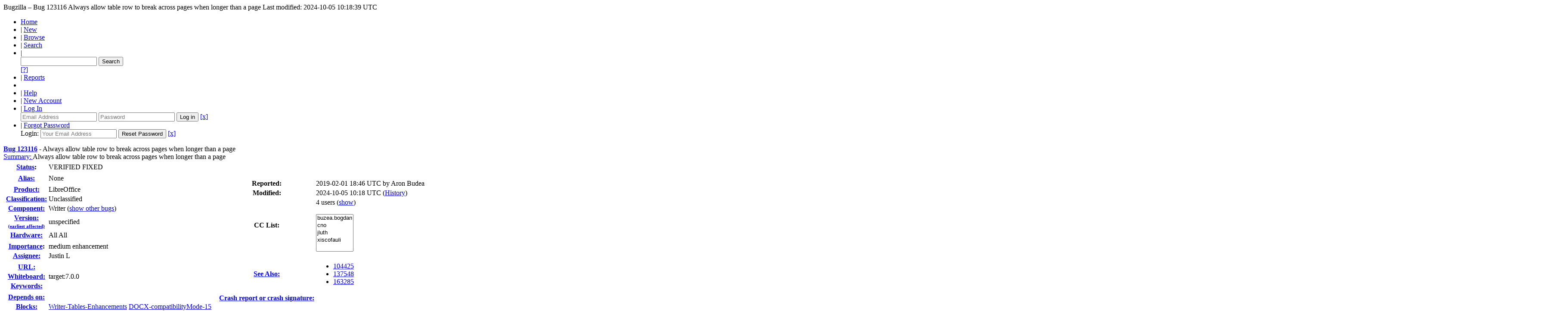

--- FILE ---
content_type: text/html; charset=UTF-8
request_url: https://bugs.documentfoundation.org/show_bug.cgi?id=123116
body_size: 44500
content:
<!DOCTYPE html>
<html lang="en">
  <head>
    <title>123116 &ndash; Always allow table row to break across pages when longer than a page</title>

      <meta http-equiv="Content-Type" content="text/html; charset=UTF-8">

    <meta name="viewport" content="width=device-width, initial-scale=1">

<link href="data/assets/54486398487c111ba3305277d0702e66.css" rel="stylesheet" type="text/css">



    
<script type="text/javascript" src="data/assets/a7c2f3a028f17a9aa60f56dc9d6e732d.js"></script>

    <script type="text/javascript">
    <!--
        YAHOO.namespace('bugzilla');
        YAHOO.util.Event.addListener = function (el, sType, fn, obj, overrideContext) {
               if ( ("onpagehide" in window || YAHOO.env.ua.gecko) && sType === "unload") { sType = "pagehide"; };
               var capture = ((sType == "focusin" || sType == "focusout") && !YAHOO.env.ua.ie) ? true : false;
               return this._addListener(el, this._getType(sType), fn, obj, overrideContext, capture);
         };
        if ( "onpagehide" in window || YAHOO.env.ua.gecko) {
            YAHOO.util.Event._simpleRemove(window, "unload", 
                                           YAHOO.util.Event._unload);
        }
        
        function unhide_language_selector() { 
            YAHOO.util.Dom.removeClass(
                'lang_links_container', 'bz_default_hidden'
            ); 
        } 
        YAHOO.util.Event.onDOMReady(unhide_language_selector);

        
        var BUGZILLA = {
            param: {
                cookiepath: '\/',
                maxusermatches: 1000
            },
            constant: {
                COMMENT_COLS: 80
            },
            string: {
                

                attach_desc_required:
                    "You must enter a Description for this attachment.",
                component_required:
                    "You must select a Component for this bug.",
                description_required:
                    "You must enter a Description for this bug.",
                short_desc_required:
                    "You must enter a Summary for this bug.",
                version_required:
                    "You must select a Version for this bug."
            }
              , api_token: ''
        };

    if (history && history.replaceState) {
      if(!document.location.href.match(/show_bug\.cgi/)) {
        history.replaceState( null,
                             "123116 – Always allow table row to break across pages when longer than a page",
                             "show_bug.cgi?id=123116" );
        document.title = "123116 – Always allow table row to break across pages when longer than a page";
      }
      if (document.location.href.match(/show_bug\.cgi\?.*list_id=/)) {
        var href = document.location.href;
        href = href.replace(/[\?&]+list_id=(\d+|cookie)/, '');
        history.replaceState(null, "123116 – Always allow table row to break across pages when longer than a page", href);
      }
    }
    YAHOO.util.Event.onDOMReady(function() {
      initDirtyFieldTracking();

    });
    // -->
    </script>
<script type="text/javascript" src="data/assets/daf5e0fb6826e6a35280e622913f0c4a.js"></script>

    

    
    <link rel="search" type="application/opensearchdescription+xml"
                       title="Bugzilla" href="./search_plugin.cgi">
    <link rel="shortcut icon" href="images/favicon.ico">
  </head>

  <body 
        class="bugs-documentfoundation-org
                 bz_bug
                 bz_status_VERIFIED
                 bz_product_LibreOffice
                 bz_component_Writer
                 bz_bug_123116 yui-skin-sam">

  <div id="header"><div id="banner">
  </div>

    <div id="titles">
      <span id="title">Bugzilla &ndash; Bug&nbsp;123116</span>

        <span id="subtitle" class="subheader">Always allow table row to break across pages when longer than a page</span>

        <span id="information" class="header_addl_info">Last modified: 2024-10-05 10:18:39 UTC</span>
    </div>


    <div id="common_links"><ul class="links">
  <li><a href="./">Home</a></li>

  

  <li><span class="separator">| </span><a href="enter_bug.cgi">New</a></li>
  <li><span class="separator">| </span><a href="describecomponents.cgi">Browse</a></li>
  <li><span class="separator">| </span><a href="query.cgi">Search</a></li>

  <li class="form">
    <span class="separator">| </span>
    <form action="buglist.cgi" method="get"
        onsubmit="if (this.quicksearch.value == '')
                  { alert('Please enter one or more search terms first.');
                    return false; } return true;">
    <input type="hidden" id="no_redirect_top" name="no_redirect" value="0">
    <script type="text/javascript">
      if (history && history.replaceState) {
        var no_redirect = document.getElementById("no_redirect_top");
        no_redirect.value = 1;
      }
    </script>
    <input class="txt" type="text" id="quicksearch_top"
           name="quicksearch" aria-labelledby="find_top"
           title="Quick Search" value="">
    <input class="btn" type="submit" value="Search" 
           id="find_top"></form>
  <a href="page.cgi?id=quicksearch.html" title="Quicksearch Help">[?]</a></li>

  <li><span class="separator">| </span><a href="report.cgi">Reports</a></li>

  <li></li>


  <li>
        <span class="separator">| </span>
        <a href="docs/en/html/using/understanding.html" target="_blank">Help</a>
      </li>
    
      <li id="new_account_container_top">
        <span class="separator">| </span>
        <a href="createaccount.cgi">New&nbsp;Account</a>
      </li>

    <li id="mini_login_container_top">
  <span class="separator">| </span>
  <a id="login_link_top" href="show_bug.cgi?id=123116&amp;GoAheadAndLogIn=1"
     onclick="return show_mini_login_form('_top')">Log In</a>

  <form action="show_bug.cgi?id=123116" method="POST"
        class="mini_login bz_default_hidden"
        id="mini_login_top">
    <input id="Bugzilla_login_top" required
           name="Bugzilla_login" class="bz_login"
        type="email" placeholder="Email Address">
    <input class="bz_password" name="Bugzilla_password" type="password"
           id="Bugzilla_password_top" required
           placeholder="Password">
    <input type="hidden" name="Bugzilla_login_token"
           value="">
    <input type="submit" name="GoAheadAndLogIn" value="Log in"
            id="log_in_top">
    <a href="#" onclick="return hide_mini_login_form('_top')">[x]</a>
  </form>
</li>


  <li id="forgot_container_top">
    <span class="separator">| </span>
    <a id="forgot_link_top" href="show_bug.cgi?id=123116&amp;GoAheadAndLogIn=1#forgot"
       onclick="return show_forgot_form('_top')">Forgot Password</a>
    <form action="token.cgi" method="post" id="forgot_form_top"
          class="mini_forgot bz_default_hidden">
      <label for="login_top">Login:</label>
      <input name="loginname" size="20" id="login_top" required
          type="email" placeholder="Your Email Address">
      <input id="forgot_button_top" value="Reset Password" type="submit">
      <input type="hidden" name="a" value="reqpw">
      <input type="hidden" id="token_top" name="token"
             value="1768949090-dkCK5NjpKaViNwG9KNIux85LlTjD5WTwPueQw1Wumrw">
      <a href="#" onclick="return hide_forgot_form('_top')">[x]</a>
    </form>
  </li>
</ul>
    </div>
  </div>

  <div id="bugzilla-body"><!--<div class="center">
<a href="https://www.libreoffice.org/download/download/?version=7.2.0">
<img border="0" alt="Download it now!" src="https://wiki.documentfoundation.org/images/6/61/7.2_RC2_available.png" width="500" height=166">
</a>
</div>
-->


<script type="text/javascript">
<!--

//-->
</script>

<form name="changeform" id="changeform" method="post" action="process_bug.cgi">

  <input type="hidden" name="delta_ts" value="2024-10-05 10:18:39">
  <input type="hidden" name="id" value="123116">
  <input type="hidden" name="token" value="1768949090-MBPqcN0n1SN5qb24fxCkciRa23IDeugvz72keJ_AMXM">
<div class="bz_short_desc_container edit_form">
     <a href="show_bug.cgi?id=123116"><b>Bug&nbsp;123116</b></a> <span id="summary_container" class="bz_default_hidden">
      - <span id="short_desc_nonedit_display">Always allow table row to break across pages when longer than a page</span>
     </span>

    <div id="summary_input"><span class="field_label "
    id="field_label_short_desc">


  <a 
      title="The bug summary is a short sentence which succinctly describes what the bug is about."
      class="field_help_link"
      href="page.cgi?id=fields.html#short_desc"
  >Summary:
   </a>

</span>Always allow table row to break across pages when longer than a page
    </div>
  </div>
  <script type="text/javascript">
    hideEditableField('summary_container',
                      'summary_input',
                      'summary_edit_action',
                      'short_desc',
                      'Always allow table row to break across pages when longer than a page' );
  </script>
  <table class="edit_form">
    <tr>
      
      <td id="bz_show_bug_column_1" class="bz_show_bug_column">     
        <table>
          <tr>
    <th class="field_label">
      <a href="page.cgi?id=fields.html#bug_status">Status</a>:
    </th>
    <td id="bz_field_status">
      <span id="static_bug_status">VERIFIED
          FIXED
      </span>
    </td>
  </tr>
<tr>
    <td colspan="2" class="bz_section_spacer"></td>
  </tr>
<tr><th class="field_label "
    id="field_label_alias">


  <a 
      title="A short, unique name assigned to a bug in order to assist with looking it up and referring to it in other places in Bugzilla."
      class="field_help_link"
      href="page.cgi?id=fields.html#alias"
  >Alias:
   </a>

</th>
    <td>
        None
    </td>
  </tr>
<tr>
    <td colspan="2" class="bz_section_spacer"></td>
  </tr>
<tr><th class="field_label "
    id="field_label_product">


  <a 
      title="Bugs are categorised into Products and Components."
      class="field_help_link"
      href="describecomponents.cgi"
  >Product:
   </a>

</th>
  <td class="field_value "
      id="field_container_product" >LibreOffice

</td>
    </tr>

    
    <tr class="bz_default_hidden"><th class="field_label "
    id="field_label_classification">


  <a 
      title="Bugs are categorised into Classifications, Products and Components. classifications is the top-level categorisation."
      class="field_help_link"
      href="page.cgi?id=fields.html#classification"
  >Classification:
   </a>

</th>
  <td class="field_value "
      id="field_container_classification" >Unclassified

</td>
    </tr>
        
    
    
    <tr><th class="field_label "
    id="field_label_component">


  <a 
      title="Components are second-level categories; each belongs to a particular Product. Select a Product to narrow down this list."
      class="field_help_link"
      href="describecomponents.cgi?product=LibreOffice"
  >Component:
   </a>

</th>
  <td class="field_value "
      id="field_container_component" >Writer

  (<a href="buglist.cgi?component=Writer&amp;product=LibreOffice&amp;bug_status=__open__"
      target="_blank">show other bugs</a>)
</td>
    </tr>
    <tr><th class="field_label "
    id="field_label_version">


  <a 
      title="The earliest version of the software in which the bug can be reproduced."
      class="field_help_link"
      href="page.cgi?id=fields.html#version"
  >
     
     <div style="align:right;">Version:<br>
       <span style="font-size: 70%;">(earliest affected)</span>
     </div>
   </a>

</th>
<td>unspecified
  </td>
    </tr>
        
    
        
    <tr><th class="field_label "
    id="field_label_rep_platform">


  <a 
      title="The hardware platform the bug was observed on. Note: When searching, selecting the option &quot;All&quot; only finds bugs whose value for this field is literally the word &quot;All&quot;."
      class="field_help_link"
      href="page.cgi?id=fields.html#rep_platform"
  >Hardware:
   </a>

</th>
      <td class="field_value">All
        All
      </td>
    </tr>
          <tr>
    <td colspan="2" class="bz_section_spacer"></td>
  </tr>
          
          <tr>
      <th class="field_label">
        <label  accesskey="i">
          <a href="page.cgi?id=fields.html#importance"><u>I</u>mportance</a></label>:
      </th>
      <td>medium
       enhancement
      </td>
    </tr>
          
          <tr><th class="field_label "
    id="field_label_assigned_to">


  <a 
      title="The person in charge of resolving the bug."
      class="field_help_link"
      href="page.cgi?id=fields.html#assigned_to"
  >Assignee:
   </a>

</th>
      <td><span class="vcard"><span class="fn">Justin L</span>
</span>
      </td>
    </tr>

    <script type="text/javascript">
      assignToDefaultOnChange(['product', 'component'],
        'libreoffice-bugs\x40lists.freedesktop.org',
        '');
    </script>
          <tr>
    <td colspan="2" class="bz_section_spacer"></td>
  </tr>
          <tr><th class="field_label "
    id="field_label_bug_file_loc">


  <a 
      title="Bugs can have a URL associated with them - for example, a pointer to a web site where the problem is seen."
      class="field_help_link"
      href="page.cgi?id=fields.html#bug_file_loc"
  >URL:
   </a>

</th>
    <td>
      <span id="bz_url_input_area">
      </span>
    </td>
  </tr>

    <tr><th class="field_label "
    id="field_label_status_whiteboard">


  <a 
      title="Each bug has a free-form single line text entry box for adding tags and status information."
      class="field_help_link"
      href="page.cgi?id=fields.html#status_whiteboard"
  >Whiteboard:
   </a>

</th><td>target:7.0.0  
  </td>
    </tr>

    <tr><th class="field_label "
    id="field_label_keywords">


  <a 
      title="You can add keywords from a defined list to bugs, in order to easily identify and group them."
      class="field_help_link"
      href="describekeywords.cgi"
  >Keywords:
   </a>

</th>
  <td class="field_value "
      id="field_container_keywords" >

</td>
    </tr>
          <tr>
    <td colspan="2" class="bz_section_spacer"></td>
  </tr>

          
<tr><th class="field_label "
    id="field_label_dependson">


  <a 
      title="The bugs listed here must be resolved before this bug can be resolved."
      class="field_help_link"
      href="page.cgi?id=fields.html#dependson"
  >Depends on:
   </a>

</th>

  <td>
    <span id="dependson_input_area">
    </span>

  </td>
  </tr>
  
  <tr><th class="field_label "
    id="field_label_blocked">


  <a 
      title="This bug must be resolved before the bugs listed in this field can be resolved."
      class="field_help_link"
      href="page.cgi?id=fields.html#blocked"
  >Blocks:
   </a>

</th>

  <td>
    <span id="blocked_input_area">
    </span>
<a class="bz_bug_link 
          bz_status_NEW "
   title="NEW - [META] Writer table enhancements requests"
   href="show_bug.cgi?id=107707">Writer-Tables-Enhancements</a> <a class="bz_bug_link 
          bz_status_NEW "
   title="NEW - [META] MS Word compatibilityMode = 15"
   href="show_bug.cgi?id=131304">DOCX-compatibilityMode-15</a> 
  </td>
  </tr>

    <tr>
      <th>&nbsp;</th>

      <td id="show_dependency_tree_or_graph">
        Show dependency <a href="showdependencytree.cgi?id=123116&amp;hide_resolved=1">tree</a>

          /&nbsp;<a href="showdependencygraph.cgi?id=123116">graph</a>
      </td>
    </tr>
          
        </table>
      </td>
      <td>
        <div class="bz_column_spacer">&nbsp;</div>
      </td>
      
      <td id="bz_show_bug_column_2" class="bz_show_bug_column">
        <table>
        <tr>
    <th class="field_label">
      Reported:
    </th>
    <td>2019-02-01 18:46 UTC by <span class="vcard"><span class="fn">Aron Budea</span>
</span>
    </td>
  </tr>
  
  <tr>
    <th class="field_label">
      Modified:
    </th>
    <td>2024-10-05 10:18 UTC
      (<a href="show_activity.cgi?id=123116">History</a>)
    </td>
  
  </tr>
<tr>
      <th class="field_label">
        <label  accesskey="a">
          CC List:
        </label>
      </th>
      <td>4 
          users
          <span id="cc_edit_area_showhide_container" class="bz_default_hidden">
            (<a href="#" id="cc_edit_area_showhide">show</a>)
          </span>
        <div id="cc_edit_area">
          <br>
            <select id="cc" multiple="multiple" size="5" >
                <option value="buzea.bogdan">buzea.bogdan</option>
                <option value="cno">cno</option>
                <option value="jluth">jluth</option>
                <option value="xiscofauli">xiscofauli</option>
            </select>
        </div>
          <script type="text/javascript">
            hideEditableField( 'cc_edit_area_showhide_container', 
                               'cc_edit_area', 
                               'cc_edit_area_showhide', 
                               '', 
                               '');  
          </script>
      </td>
    </tr>

<tr>
    <td colspan="2" class="bz_section_spacer"></td>
  </tr>
<tr><th class="field_label "
    id="field_label_see_also">


  <a 
      title="This allows you to refer to bugs in other installations. You can enter a URL to a bug in the 'Add Bug URLs' field to note that that bug is related to this one. You can enter multiple URLs at once by separating them with whitespace. You should normally use this field to refer to bugs in other installations. For bugs in this installation, it is better to use the Depends on and Blocks fields."
      class="field_help_link"
      href="page.cgi?id=fields.html#see_also"
  >See Also:
   </a>

</th>
  <td class="field_value "
      id="field_container_see_also" ><ul class="bug_urls">
          <li><a class="bz_bug_link 
          bz_status_RESOLVED  bz_closed"
   title="RESOLVED FIXED - Table cell cannot be split if its minimum height is greater than page available height"
   href="show_bug.cgi?id=104425">104425</a>
          </li>
          <li><a class="bz_bug_link 
          bz_status_NEW "
   title="NEW - FILEOPEN Table in compat14 DOCX/DOC should split full row, not move to next page (compat15 is OK)"
   href="show_bug.cgi?id=137548">137548</a>
          </li>
          <li><a class="bz_bug_link 
          bz_status_RESOLVED  bz_closed"
   title="RESOLVED FIXED - A non-breaking table cell taller than two pages does not break at the end of the second page"
   href="show_bug.cgi?id=163285">163285</a>
          </li></ul>

</td>
    </tr> 
<tr>
      <th class="field_label "
    id="field_label_cf_crashreport">


  <a 
      title="A crash signature (or a crash report UUID / URL) linking the bug report to crashreport.libreoffice.org. A signature is surrounded by double-quotes and square brackets so it can be linked: [&quot;crash-sign&quot;]. For several, separate by commas: [&quot;sign1&quot;,&quot;sign2&quot;]."
      class="field_help_link"
      href="page.cgi?id=fields.html#cf_crashreport"
  >Crash report or crash signature:
   </a>

</th>
  <td class="field_value "
      id="field_container_cf_crashreport" >

</td>
    </tr>
<tr>
    <td colspan="2" class="bz_section_spacer"></td>
  </tr>



        </table>
      </td>
    </tr>
    <tr>
      <td colspan="3">
          <hr id="bz_top_half_spacer">
      </td>
    </tr>
  </table>

  <table id="bz_big_form_parts">
  <tr>
  <td>

    
<script type="text/javascript">
<!--
function toggle_display(link) {
    var table = document.getElementById("attachment_table");
    var view_all = document.getElementById("view_all");
    var hide_obsolete_url_parameter = "&hide_obsolete=1";
    // Store current height for scrolling later
    var originalHeight = table.offsetHeight;
    var rows = YAHOO.util.Dom.getElementsByClassName(
        'bz_tr_obsolete', 'tr', table);

    for (var i = 0; i < rows.length; i++) {
        bz_toggleClass(rows[i], 'bz_default_hidden');
    }

    if (YAHOO.util.Dom.hasClass(rows[0], 'bz_default_hidden')) {
        link.innerHTML = "Show Obsolete";
        view_all.href = view_all.href + hide_obsolete_url_parameter 
    }
    else {
        link.innerHTML = "Hide Obsolete";
        view_all.href = view_all.href.replace(hide_obsolete_url_parameter,"");
    }

    var newHeight = table.offsetHeight;
    // This scrolling makes the window appear to not move at all.
    window.scrollBy(0, newHeight - originalHeight);

    return false;
}
//-->
</script>

<br>
<table id="attachment_table">
  <tr id="a0">
    <th colspan="2" class="left">
      Attachments
    </th>
  </tr>


      <tr id="a1" class="bz_contenttype_application_vnd.oasis.opendocument.text">
        <td>
            <a href="attachment.cgi?id=148852"
               title="View the content of the attachment">
          <b>Sample ODT</b></a>

          <span class="bz_attach_extra_info">
              (9.59 KB,
                application/vnd.oasis.opendocument.text)

            <br>
            <a href="#attach_148852"
               title="Go to the comment associated with the attachment">2019-02-01 18:46 UTC</a>,

            <span class="vcard"><span class="fn">Aron Budea</span>
</span>
          </span>
        </td>


        <td>
          <a href="attachment.cgi?id=148852&amp;action=edit">Details</a>
        </td>
      </tr>
      <tr id="a2" class="bz_contenttype_application_pdf">
        <td>
            <a href="attachment.cgi?id=160595"
               title="View the content of the attachment">
          <b>the result</b></a>

          <span class="bz_attach_extra_info">
              (6.95 KB,
                application/pdf)

            <br>
            <a href="#attach_160595"
               title="Go to the comment associated with the attachment">2020-05-10 12:49 UTC</a>,

            <span class="vcard"><span class="fn">BogdanB</span>
</span>
          </span>
        </td>


        <td>
          <a href="attachment.cgi?id=160595&amp;action=edit">Details</a>
        </td>
      </tr>

  <tr class="bz_attach_footer">
    <td colspan="2">
        <span class="bz_attach_view_hide">
            <a id="view_all" href="attachment.cgi?bugid=123116&amp;action=viewall">View All</a>
        </span>
        <a href="attachment.cgi?bugid=123116&amp;action=enter">Add an attachment</a>
        (proposed patch, testcase, etc.)
    </td>
  </tr>
</table>
<br>
<div id="add_comment" class="bz_section_additional_comments">
      <table>
        <tr>
          <td>
            <fieldset>
              <legend>Note</legend>
              You need to
              <a href="show_bug.cgi?id=123116&amp;GoAheadAndLogIn=1">log in</a>
              before you can comment on or make changes to this bug.
            </fieldset>
          </td>
        </tr> 
      </table>
  </div>
  </td>
  <td>
  </td>
  </tr></table>

  
  <div id="comments"><script src="js/comments.js" type="text/javascript">
</script>

<script type="text/javascript">
<!--
  /* Adds the reply text to the 'comment' textarea */
  function replyToComment(id, real_id, name) {
      var prefix = "(In reply to " + name + " from comment #" + id + ")\n";
      var replytext = "";
        /* pre id="comment_name_N" */
        var text_elem = document.getElementById('comment_text_'+id);
        var text = getText(text_elem);
        replytext = prefix + wrapReplyText(text);


      /* <textarea id="comment"> */
      var textarea = document.getElementById('comment');
      if (textarea.value != replytext) {
          textarea.value += replytext;
      }

      textarea.focus();
  } 
//-->
</script>


<!-- This auto-sizes the comments and positions the collapse/expand links 
     to the right. -->
<table class="bz_comment_table">
<tr>
<td>
<div id="c0" class="bz_comment bz_first_comment">

      <div class="bz_first_comment_head">


        <span class="bz_comment_number">
          <a 
             href="show_bug.cgi?id=123116#c0">Description</a>
        </span>

        <span class="bz_comment_user">
          <span class="vcard"><span class="fn">Aron Budea</span>
</span>
        </span>

        <span class="bz_comment_user_images">
        </span>

        <span class="bz_comment_time">
          2019-02-01 18:46:58 UTC
        </span>

      </div>




<pre class="bz_comment_text">Created <span class=""><a href="https://bugs.documentfoundation.org/attachment.cgi?id=148852" name="attach_148852" title="Sample ODT">attachment 148852</a> <a href="https://bugs.documentfoundation.org/attachment.cgi?id=148852&amp;action=edit" title="Sample ODT">[details]</a></span>
Sample ODT

Table rows have the following setting: Allow row to break across pages and columns.

The setting is normally enabled, but when disabled, and when a table row is taller than a page, the rest of the row becomes hidden, and falls of the page.
I can't find any reasonable explanation of this behavior, and suggest changing it to always allow a row to break when it reaches full page length, regardless of the setting.
 
Attaching a sample, it also includes a piece of text that gets hidden due to the current behavior. Changing the behavior could lead to the layout of existing files getting changed, though I can't imagine any files purposefully having such a table (apart from hiding something).

The behavior also has interop aspects with MS Word:
- DOC files and DOCX files in compatibility mode behaves the same as Writer does currently,
- DOCX files not in compatibility mode have the layout as proposed: the very tall row starts on a new page, but is allowed to break further to the next page.

Let's not deal with the interop part here, though. And frankly, I wouldn't care if LO changed the behavior, and treated all files like that, unless there is a compelling argument of possible side-effects.</pre>
    </div>

    <div id="c1" class="bz_comment">

      <div class="bz_comment_head">


        <span class="bz_comment_number">
          <a 
             href="show_bug.cgi?id=123116#c1">Comment 1</a>
        </span>

        <span class="bz_comment_user">
          <span class="vcard"><span class="fn">Mike Kaganski</span>
</span>
        </span>

        <span class="bz_comment_user_images">
        </span>

        <span class="bz_comment_time">
          2019-02-02 09:47:08 UTC
        </span>

      </div>




<pre class="bz_comment_text">Actually, I wholeheartedly support this. It doesn't make sense to insist on some pedantic to-the-letter conformance to standards in cases of invalid layout arising from such conformance - simply because the invalid layout would be considered as a program error.

By the way, is there actually a requirement to disallow the breaking at all costs in the standard? I suppose it would be better to fix standard if so.</pre>
    </div>

    <div id="c2" class="bz_comment">

      <div class="bz_comment_head">


        <span class="bz_comment_number">
          <a 
             href="show_bug.cgi?id=123116#c2">Comment 2</a>
        </span>

        <span class="bz_comment_user">
          <span class="vcard"><span class="fn">Xisco Faulí</span>
</span>
        </span>

        <span class="bz_comment_user_images">
        </span>

        <span class="bz_comment_time">
          2019-03-13 19:04:51 UTC
        </span>

      </div>




<pre class="bz_comment_text">Moving to NEW based on <a href="show_bug.cgi?id=123116#c1">comment 1</a></pre>
    </div>

    <div id="c3" class="bz_comment">

      <div class="bz_comment_head">


        <span class="bz_comment_number">
          <a 
             href="show_bug.cgi?id=123116#c3">Comment 3</a>
        </span>

        <span class="bz_comment_user">
          <span class="vcard"><span class="fn">Justin L</span>
</span>
        </span>

        <span class="bz_comment_user_images">
        </span>

        <span class="bz_comment_time">
          2020-03-05 04:47:49 UTC
        </span>

      </div>




<pre class="bz_comment_text">WIP patch: <a href="https://gerrit.libreoffice.org/c/core/+/90005">https://gerrit.libreoffice.org/c/core/+/90005</a>

The good thing about the current method is that is DOES match MSWord 2003. So I probably should at the minimum try to match Word compatibility mode. Whether to do a LO compatibility mode check is another question... Probably if Word thought they needed to do it with a compat switch, LO should do the same. The difference is that MSWord has a &quot;change this document out of compatibility mode&quot; function, but I don't recall seeing anything like that in LO.</pre>
    </div>

    <div id="c4" class="bz_comment">

      <div class="bz_comment_head">


        <span class="bz_comment_number">
          <a 
             href="show_bug.cgi?id=123116#c4">Comment 4</a>
        </span>

        <span class="bz_comment_user">
          <span class="vcard"><span class="fn">Justin L</span>
</span>
        </span>

        <span class="bz_comment_user_images">
        </span>

        <span class="bz_comment_time">
          2020-03-06 09:14:55 UTC
        </span>

      </div>




<pre class="bz_comment_text">Tested with Word 2016, 2013, and 2010. All open a .doc WITHOUT splitting the row - like LO currently - taking up only one page (plus a blank page).

2013/2016 open an .odt file by splitting the row - taking up three pages. 2010 however looks the same as .doc - all on one page.

For .docx, all open WITHOUT splitting the row IN COMPATIBILITY MODE (when compatibleMode is not defined, or is &lt;= 14 which is 2010).  If compatibleMode is set to 15 (for 2013/2016), then it splits the row - taking up three pages. So this means that 2010 never splits the row.

This all confirms everything that Aron said initially. Since Word 2010 will be end of life in eight months, its behaviour has less significance.

However, I think we might as well worry about interoperability at the same time. With a layout compat flag, we can avoid regressions in LO and at the same time match compatibility with how MSO handles the .doc and .docx files.</pre>
    </div>

    <div id="c5" class="bz_comment">

      <div class="bz_comment_head">


        <span class="bz_comment_number">
          <a 
             href="show_bug.cgi?id=123116#c5">Comment 5</a>
        </span>

        <span class="bz_comment_user">
          <span class="vcard"><span class="fn">Mike Kaganski</span>
</span>
        </span>

        <span class="bz_comment_user_images">
        </span>

        <span class="bz_comment_time">
          2020-03-06 09:28:55 UTC
        </span>

      </div>




<pre class="bz_comment_text">(In reply to Justin L from <a href="show_bug.cgi?id=123116#c4">comment #4</a>)

I don't think we should think about compatibility here. The problematic case is when there's a too tall row; and I don't see why should we care about such an invalid legacy layout case. The logic behind compatibility option might be &quot;this breaks existing documents consciously created like that&quot; - but I fail to see why would someone ever consciously do that.</pre>
    </div>

    <div id="c6" class="bz_comment">

      <div class="bz_comment_head">


        <span class="bz_comment_number">
          <a 
             href="show_bug.cgi?id=123116#c6">Comment 6</a>
        </span>

        <span class="bz_comment_user">
          <span class="vcard"><span class="fn">Justin L</span>
</span>
        </span>

        <span class="bz_comment_user_images">
        </span>

        <span class="bz_comment_time">
          2020-03-06 09:42:53 UTC
        </span>

      </div>




<pre class="bz_comment_text">(In reply to Mike Kaganski from <a href="show_bug.cgi?id=123116#c5">comment #5</a>)
Interoperability is the big concern here. Any documents authored in LO might be unusable in MSO.  At least if they look bad in LO, then the user will try to fix them up.</pre>
    </div>

    <div id="c7" class="bz_comment">

      <div class="bz_comment_head">


        <span class="bz_comment_number">
          <a 
             href="show_bug.cgi?id=123116#c7">Comment 7</a>
        </span>

        <span class="bz_comment_user">
          <span class="vcard"><span class="fn">Commit Notification</span>
</span>
        </span>

        <span class="bz_comment_user_images">
        </span>

        <span class="bz_comment_time">
          2020-03-12 08:11:09 UTC
        </span>

      </div>




<pre class="bz_comment_text">Justin Luth committed a patch related to this issue.
It has been pushed to &quot;master&quot;:

<a href="https://git.libreoffice.org/core/commit/b271cc46851c61ddef20dc869bf339c857f76b18">https://git.libreoffice.org/core/commit/b271cc46851c61ddef20dc869bf339c857f76b18</a>

<a class="bz_bug_link 
          bz_status_VERIFIED  bz_closed"
   title="VERIFIED FIXED - Always allow table row to break across pages when longer than a page"
   href="show_bug.cgi?id=123116">tdf#123116</a> sw layout: allow rows larger than page to split anyway

It will be available in 7.0.0.

The patch should be included in the daily builds available at
<a href="https://dev-builds.libreoffice.org/daily/">https://dev-builds.libreoffice.org/daily/</a> in the next 24-48 hours. More
information about daily builds can be found at:
<a href="https://wiki.documentfoundation.org/Testing_Daily_Builds">https://wiki.documentfoundation.org/Testing_Daily_Builds</a>

Affected users are encouraged to test the fix and report feedback.</pre>
    </div>

    <div id="c8" class="bz_comment">

      <div class="bz_comment_head">


        <span class="bz_comment_number">
          <a 
             href="show_bug.cgi?id=123116#c8">Comment 8</a>
        </span>

        <span class="bz_comment_user">
          <span class="vcard"><span class="fn">Justin L</span>
</span>
        </span>

        <span class="bz_comment_user_images">
        </span>

        <span class="bz_comment_time">
          2020-03-20 05:14:27 UTC
        </span>

      </div>




<pre class="bz_comment_text">In reply to Justin L from <a href="show_bug.cgi?id=123116#c4">comment #4</a>)
<span class="quote">&gt; For .docx, all open WITHOUT splitting the row IN COMPATIBILITY MODE (when
&gt; compatibleMode is not defined, or is &lt;= 14 which is 2010).  If
&gt; compatibleMode is set to 15 (for 2013/2016), then it splits the row - taking
&gt; up three pages.</span >

Setting compat=15 was done in <a href="https://git.libreoffice.org/core/commit/f25985c55541cbbc9a4fc79e660592d3d0485196">https://git.libreoffice.org/core/commit/f25985c55541cbbc9a4fc79e660592d3d0485196</a>   for <a class="bz_bug_link 
          bz_status_NEW "
   title="NEW - [META] MS Word compatibilityMode = 15"
   href="show_bug.cgi?id=131304">bug 131304</a>


So at this point, Word and LO should act very compatibly. A patch to remove the artificial page-break in LO only (as requested in <a href="show_bug.cgi?id=123116#c5">comment 5</a>) is at <a href="https://gerrit.libreoffice.org/c/core/+/90131">https://gerrit.libreoffice.org/c/core/+/90131</a></pre>
    </div>

    <div id="c9" class="bz_comment">

      <div class="bz_comment_head">


        <span class="bz_comment_number">
          <a 
             href="show_bug.cgi?id=123116#c9">Comment 9</a>
        </span>

        <span class="bz_comment_user">
          <span class="vcard"><span class="fn">Commit Notification</span>
</span>
        </span>

        <span class="bz_comment_user_images">
        </span>

        <span class="bz_comment_time">
          2020-04-04 12:03:52 UTC
        </span>

      </div>




<pre class="bz_comment_text">Justin Luth committed a patch related to this issue.
It has been pushed to &quot;master&quot;:

<a href="https://git.libreoffice.org/core/commit/60a1b40cf363a54b64b84afcfad7fd08bc6ce770">https://git.libreoffice.org/core/commit/60a1b40cf363a54b64b84afcfad7fd08bc6ce770</a>

<a class="bz_bug_link 
          bz_status_VERIFIED  bz_closed"
   title="VERIFIED FIXED - Always allow table row to break across pages when longer than a page"
   href="show_bug.cgi?id=123116">tdf#123116</a> sw layout: don't &quot;page-break&quot; before oversized row

It will be available in 7.0.0.

The patch should be included in the daily builds available at
<a href="https://dev-builds.libreoffice.org/daily/">https://dev-builds.libreoffice.org/daily/</a> in the next 24-48 hours. More
information about daily builds can be found at:
<a href="https://wiki.documentfoundation.org/Testing_Daily_Builds">https://wiki.documentfoundation.org/Testing_Daily_Builds</a>

Affected users are encouraged to test the fix and report feedback.</pre>
    </div>

    <div id="c10" class="bz_comment">

      <div class="bz_comment_head">


        <span class="bz_comment_number">
          <a 
             href="show_bug.cgi?id=123116#c10">Comment 10</a>
        </span>

        <span class="bz_comment_user">
          <span class="vcard"><span class="fn">BogdanB</span>
</span>
        </span>

        <span class="bz_comment_user_images">
        </span>

        <span class="bz_comment_time">
          2020-05-10 12:49:06 UTC
        </span>

      </div>




<pre class="bz_comment_text">Created <span class=""><a href="https://bugs.documentfoundation.org/attachment.cgi?id=160595" name="attach_160595" title="the result">attachment 160595</a> <a href="https://bugs.documentfoundation.org/attachment.cgi?id=160595&amp;action=edit" title="the result">[details]</a></span>
the result

This is what I get in
Version: 7.0.0.0.alpha1
Build ID: 6a03b2a54143a9bc0c6d4c7f1...
CPU threads: 4; OS: Linux 5.4; UI render: default; VCL: gtk3; 
Locale: ro-RO (ro_RO.UTF-8); UI: en-US
Calc: threaded

It's ok like that? I am not sure about the final results because you were talking about 3 pages, and I have just 2.</pre>
    </div>

    <div id="c11" class="bz_comment">

      <div class="bz_comment_head">


        <span class="bz_comment_number">
          <a 
             href="show_bug.cgi?id=123116#c11">Comment 11</a>
        </span>

        <span class="bz_comment_user">
          <span class="vcard"><span class="fn">Justin L</span>
</span>
        </span>

        <span class="bz_comment_user_images">
        </span>

        <span class="bz_comment_time">
          2020-05-11 17:36:13 UTC
        </span>

      </div>




<pre class="bz_comment_text">(In reply to BogdanB from <a href="show_bug.cgi?id=123116#c10">comment #10</a>)
<span class="quote">&gt; It's ok like that? I am not sure about the final results because you were
&gt; talking about 3 pages, and I have just 2.</span >
Three pages is how MS Office is going to show it, and how it looks with only <a href="show_bug.cgi?id=123116#c7">comment 7</a>'s patch.

The way you see it with 2 pages seems to be the &quot;most intelligent&quot; way of handling it - i.e. not leaving large blocks of empty space that serve no purpose.

So yes, the intention is that it will only take two pages.</pre>
    </div>

    <div id="c12" class="bz_comment">

      <div class="bz_comment_head">


        <span class="bz_comment_number">
          <a 
             href="show_bug.cgi?id=123116#c12">Comment 12</a>
        </span>

        <span class="bz_comment_user">
          <span class="vcard"><span class="fn">BogdanB</span>
</span>
        </span>

        <span class="bz_comment_user_images">
        </span>

        <span class="bz_comment_time">
          2020-05-12 16:41:02 UTC
        </span>

      </div>




<pre class="bz_comment_text">Based on comments 10 and 11 is ok. Verified.</pre>
    </div>


  

</td>
<td>
</td>
</tr></table>
  </div>
        

</form>

<hr>
<ul class="related_actions">
    <li><a href="show_bug.cgi?format=multiple&amp;id=123116">Format For Printing</a></li>
    <li>&nbsp;-&nbsp;<a href="show_bug.cgi?ctype=xml&amp;id=123116">XML</a></li>
    <li>&nbsp;-&nbsp;<a href="enter_bug.cgi?cloned_bug_id=123116">Clone This Bug</a></li>
    
    <li>&nbsp;-&nbsp;<a href="#">Top of page </a></li>
    </ul>

<br>
</div>

    <div id="footer">
      <div class="intro"></div>
<ul id="useful-links">
  <li id="links-actions"><ul class="links">
  <li><a href="./">Home</a></li>

  

  <li><span class="separator">| </span><a href="enter_bug.cgi">New</a></li>
  <li><span class="separator">| </span><a href="describecomponents.cgi">Browse</a></li>
  <li><span class="separator">| </span><a href="query.cgi">Search</a></li>

  <li class="form">
    <span class="separator">| </span>
    <form action="buglist.cgi" method="get"
        onsubmit="if (this.quicksearch.value == '')
                  { alert('Please enter one or more search terms first.');
                    return false; } return true;">
    <input type="hidden" id="no_redirect_bottom" name="no_redirect" value="0">
    <script type="text/javascript">
      if (history && history.replaceState) {
        var no_redirect = document.getElementById("no_redirect_bottom");
        no_redirect.value = 1;
      }
    </script>
    <input class="txt" type="text" id="quicksearch_bottom"
           name="quicksearch" aria-labelledby="find_bottom"
           title="Quick Search" value="">
    <input class="btn" type="submit" value="Search" 
           id="find_bottom"></form>
  <a href="page.cgi?id=quicksearch.html" title="Quicksearch Help">[?]</a></li>

  <li><span class="separator">| </span><a href="report.cgi">Reports</a></li>

  <li></li>


  <li>
        <span class="separator">| </span>
        <a href="docs/en/html/using/understanding.html" target="_blank">Help</a>
      </li>
    
      <li id="new_account_container_bottom">
        <span class="separator">| </span>
        <a href="createaccount.cgi">New&nbsp;Account</a>
      </li>

    <li id="mini_login_container_bottom">
  <span class="separator">| </span>
  <a id="login_link_bottom" href="show_bug.cgi?id=123116&amp;GoAheadAndLogIn=1"
     onclick="return show_mini_login_form('_bottom')">Log In</a>

  <form action="show_bug.cgi?id=123116" method="POST"
        class="mini_login bz_default_hidden"
        id="mini_login_bottom">
    <input id="Bugzilla_login_bottom" required
           name="Bugzilla_login" class="bz_login"
        type="email" placeholder="Email Address">
    <input class="bz_password" name="Bugzilla_password" type="password"
           id="Bugzilla_password_bottom" required
           placeholder="Password">
    <input type="hidden" name="Bugzilla_login_token"
           value="">
    <input type="submit" name="GoAheadAndLogIn" value="Log in"
            id="log_in_bottom">
    <a href="#" onclick="return hide_mini_login_form('_bottom')">[x]</a>
  </form>
</li>


  <li id="forgot_container_bottom">
    <span class="separator">| </span>
    <a id="forgot_link_bottom" href="show_bug.cgi?id=123116&amp;GoAheadAndLogIn=1#forgot"
       onclick="return show_forgot_form('_bottom')">Forgot Password</a>
    <form action="token.cgi" method="post" id="forgot_form_bottom"
          class="mini_forgot bz_default_hidden">
      <label for="login_bottom">Login:</label>
      <input name="loginname" size="20" id="login_bottom" required
          type="email" placeholder="Your Email Address">
      <input id="forgot_button_bottom" value="Reset Password" type="submit">
      <input type="hidden" name="a" value="reqpw">
      <input type="hidden" id="token_bottom" name="token"
             value="1768949090-dkCK5NjpKaViNwG9KNIux85LlTjD5WTwPueQw1Wumrw">
      <a href="#" onclick="return hide_forgot_form('_bottom')">[x]</a>
    </form>
  </li>
</ul>
  </li>

  




  
</ul>

  <div class="license" style="font-size:75%"><p>
<a href="https://www.documentfoundation.org/imprint">Impressum (Legal Info)</a> | <a href="https://www.documentfoundation.org/privacy">Privacy Policy</a> | Copyright information: Please note that all contributions to The Document Foundation Bugzilla are considered to be released under the <a href="https://creativecommons.org/licenses/by-sa/4.0/">Creative Commons Attribution-ShareAlike 4.0 International License</a>, unless otherwise specified. Source code form contributions such as patches are considered to be modifications under the <a href="https://www.libreoffice.org/download/license/">Mozilla Public License v2.0</a>. "LibreOffice" and "The Document Foundation" are registered trademarks of their corresponding registered owners or are in actual use as trademarks in one or more countries. Their respective logos and icons are also subject to international copyright laws. Use thereof is explained in our <a href="https://wiki.documentfoundation.org/TradeMark_Policy">trademark policy</a>.</p>
  </div>

  <div class="outro"></div>
</div>

      <div class="outro"></div>
    </div>

  </body>
</html>